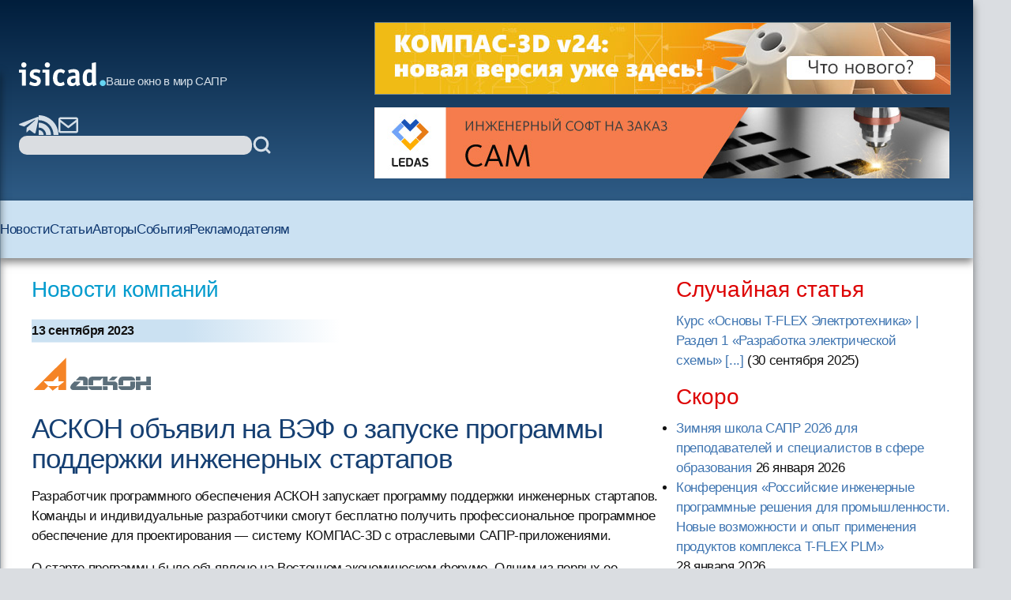

--- FILE ---
content_type: text/html; charset=utf-8
request_url: https://disqus.com/embed/comments/?base=default&f=isicad&t_u=http%3A%2F%2Fisicad.ru%2Fru%2Fnews.php%3Fnews%3D22748&t_d=%0A%20%20%20%20%20%20%20%20%20%20%20%20%20%20%20%20%20%20%20%20%20%20%20%20%20%20%20%20%D0%90%D0%A1%D0%9A%D0%9E%D0%9D%20%D0%BE%D0%B1%D1%8A%D1%8F%D0%B2%D0%B8%D0%BB%20%D0%BD%D0%B0%20%D0%92%D0%AD%D0%A4%20%D0%BE%20%D0%B7%D0%B0%D0%BF%D1%83%D1%81%D0%BA%D0%B5%20%D0%BF%D1%80%D0%BE%D0%B3%D1%80%D0%B0%D0%BC%D0%BC%D1%8B%20%D0%BF%D0%BE%D0%B4%D0%B4%D0%B5%D1%80%D0%B6%D0%BA%D0%B8%20%D0%B8%D0%BD%D0%B6%D0%B5%D0%BD%D0%B5%D1%80%D0%BD%D1%8B%D1%85%20%D1%81%D1%82%D0%B0%D1%80%D1%82%D0%B0%D0%BF%D0%BE%D0%B2%20%20%20%20%20%20%20%20%20%20%20%20%20%20%20%20%20%20%20%20%20%20%20%20&t_t=%0A%20%20%20%20%20%20%20%20%20%20%20%20%20%20%20%20%20%20%20%20%20%20%20%20%20%20%20%20%D0%90%D0%A1%D0%9A%D0%9E%D0%9D%20%D0%BE%D0%B1%D1%8A%D1%8F%D0%B2%D0%B8%D0%BB%20%D0%BD%D0%B0%20%D0%92%D0%AD%D0%A4%20%D0%BE%20%D0%B7%D0%B0%D0%BF%D1%83%D1%81%D0%BA%D0%B5%20%D0%BF%D1%80%D0%BE%D0%B3%D1%80%D0%B0%D0%BC%D0%BC%D1%8B%20%D0%BF%D0%BE%D0%B4%D0%B4%D0%B5%D1%80%D0%B6%D0%BA%D0%B8%20%D0%B8%D0%BD%D0%B6%D0%B5%D0%BD%D0%B5%D1%80%D0%BD%D1%8B%D1%85%20%D1%81%D1%82%D0%B0%D1%80%D1%82%D0%B0%D0%BF%D0%BE%D0%B2%20%20%20%20%20%20%20%20%20%20%20%20%20%20%20%20%20%20%20%20%20%20%20%20&s_o=default&l=ru
body_size: 2513
content:
<!DOCTYPE html>

<html lang="ru" dir="ltr" class="not-supported type-">

<head>
    <title>Комментарии Disqus</title>

    
    <meta name="viewport" content="width=device-width, initial-scale=1, maximum-scale=1, user-scalable=no">
    <meta http-equiv="X-UA-Compatible" content="IE=edge"/>

    <style>
        .alert--warning {
            border-radius: 3px;
            padding: 10px 15px;
            margin-bottom: 10px;
            background-color: #FFE070;
            color: #A47703;
        }

        .alert--warning a,
        .alert--warning a:hover,
        .alert--warning strong {
            color: #A47703;
            font-weight: bold;
        }

        .alert--error p,
        .alert--warning p {
            margin-top: 5px;
            margin-bottom: 5px;
        }
        
        </style>
    
    <style>
        
        html, body {
            overflow-y: auto;
            height: 100%;
        }
        

        #error {
            display: none;
        }

        .clearfix:after {
            content: "";
            display: block;
            height: 0;
            clear: both;
            visibility: hidden;
        }

        
    </style>

</head>
<body>
    

    
    <div id="error" class="alert--error">
        <p>У нас не получилось загрузить Disqus. Если вы модератор, пожалуйста посмотрите наше <a href="https://docs.disqus.com/help/83/">руководство по устранению неисправностей</a>.</p>
    </div>

    
    <script type="text/json" id="disqus-forumData">{"session":{"canModerate":false,"audienceSyncVerified":false,"canReply":true,"mustVerify":false,"recaptchaPublicKey":"6LfHFZceAAAAAIuuLSZamKv3WEAGGTgqB_E7G7f3","mustVerifyEmail":false},"forum":{"aetBannerConfirmation":null,"founder":"16543088","twitterName":"","commentsLinkOne":"(1 \u043a\u043e\u043c\u043c\u0435\u043d\u0442\u0430\u0440\u0438\u0439)","guidelines":null,"disableDisqusBrandingOnPolls":false,"commentsLinkZero":"","disableDisqusBranding":false,"id":"isicad","createdAt":"2011-09-08T02:14:43.783318","category":"","aetBannerEnabled":false,"aetBannerTitle":null,"raw_guidelines":null,"initialCommentCount":null,"votingType":null,"daysUnapproveNewUsers":null,"installCompleted":true,"moderatorBadgeText":"","commentPolicyText":"Disqus \u043f\u0440\u044f\u0447\u0435\u0442 \u0442\u043e, \u0447\u0442\u043e \u0435\u043c\u0443 \u043a\u0430\u0436\u0435\u0442\u0441\u044f \u0441\u043e\u043c\u043d\u0438\u0442\u0435\u043b\u044c\u043d\u044b\u043c. \u0420\u0435\u0434\u0430\u043a\u0442\u043e\u0440\u044b isicad \u0441\u0442\u0430\u0440\u0430\u044e\u0442\u0441\u044f, \u043d\u043e \u043d\u0435 \u0432\u0441\u0435\u0433\u0434\u0430 \u0443\u0441\u043f\u0435\u0432\u0430\u044e\u0442 \u0443\u0441\u043b\u0435\u0434\u0438\u0442\u044c \u0437\u0430 \u044d\u0442\u0438\u043c.","aetEnabled":false,"channel":null,"sort":2,"description":null,"organizationHasBadges":true,"newPolicy":true,"raw_description":null,"customFont":null,"language":"ru","adsReviewStatus":0,"commentsPlaceholderTextEmpty":null,"daysAlive":0,"forumCategory":null,"linkColor":null,"colorScheme":"auto","pk":"1014466","commentsPlaceholderTextPopulated":null,"permissions":{},"commentPolicyLink":null,"aetBannerDescription":null,"favicon":{"permalink":"https://disqus.com/api/forums/favicons/isicad.jpg","cache":"https://c.disquscdn.com/uploads/forums/101/4466/favicon.png"},"name":"isicad.ru: \u0432\u0441\u0435 \u043e \u0421\u0410\u041f\u0420 \u0438 PLM","commentsLinkMultiple":"(\u043a\u043e\u043c\u043c\u0435\u043d\u0442\u0430\u0440\u0438\u0435\u0432 \u2013 {num})","settings":{"threadRatingsEnabled":false,"adsDRNativeEnabled":false,"behindClickEnabled":false,"disable3rdPartyTrackers":false,"adsVideoEnabled":false,"adsProductVideoEnabled":false,"adsPositionBottomEnabled":false,"ssoRequired":false,"contextualAiPollsEnabled":false,"unapproveLinks":false,"adsPositionRecommendationsEnabled":true,"adsEnabled":false,"adsProductLinksThumbnailsEnabled":false,"hasCustomAvatar":false,"organicDiscoveryEnabled":true,"adsProductDisplayEnabled":false,"adsProductLinksEnabled":false,"audienceSyncEnabled":false,"threadReactionsEnabled":false,"linkAffiliationEnabled":false,"adsPositionAiPollsEnabled":false,"disableSocialShare":false,"adsPositionTopEnabled":false,"adsProductStoriesEnabled":false,"sidebarEnabled":false,"adultContent":false,"allowAnonVotes":false,"gifPickerEnabled":true,"mustVerify":true,"badgesEnabled":false,"mustVerifyEmail":true,"allowAnonPost":false,"unapproveNewUsersEnabled":false,"mediaembedEnabled":true,"aiPollsEnabled":false,"userIdentityDisabled":false,"adsPositionPollEnabled":false,"discoveryLocked":false,"validateAllPosts":false,"adsSettingsLocked":false,"isVIP":false,"adsPositionInthreadEnabled":false},"organizationId":765632,"typeface":"sans-serif","url":"http://isicad.ru","daysThreadAlive":0,"avatar":{"small":{"permalink":"https://disqus.com/api/forums/avatars/isicad.jpg?size=32","cache":"//a.disquscdn.com/1763052994/images/noavatar32.png"},"large":{"permalink":"https://disqus.com/api/forums/avatars/isicad.jpg?size=92","cache":"//a.disquscdn.com/1763052994/images/noavatar92.png"}},"signedUrl":"http://disq.us/?url=http%3A%2F%2Fisicad.ru&key=o7CCVlgkQvZgyX6nVDj0Jw"}}</script>

    <div id="postCompatContainer"></div>


    <div id="fixed-content"></div>

    
        <script type="text/javascript">
          var embedv2assets = window.document.createElement('script');
          embedv2assets.src = 'https://c.disquscdn.com/embedv2/latest/embedv2.js';
          embedv2assets.async = true;

          window.document.body.appendChild(embedv2assets);
        </script>
    



    
</body>
</html>
